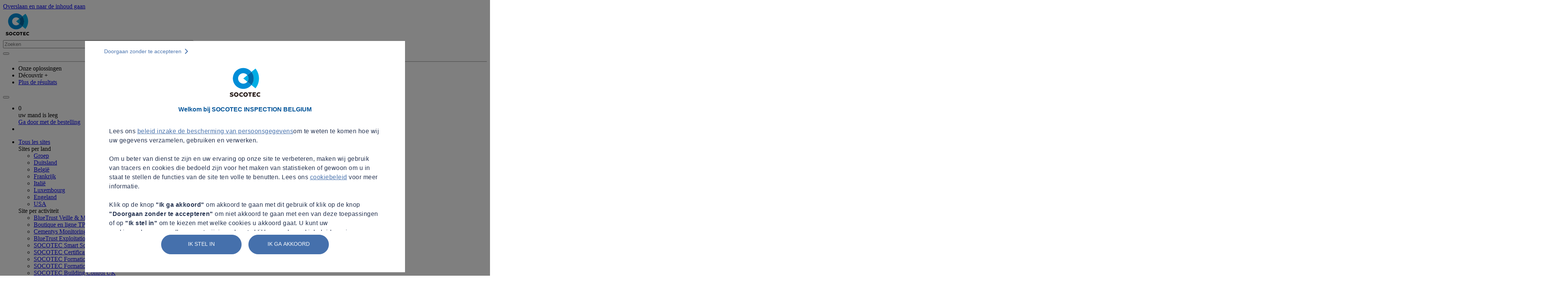

--- FILE ---
content_type: text/html; charset=UTF-8
request_url: https://www.socotec-inspection.be/nl/team
body_size: 11845
content:
<!DOCTYPE html><html lang="nl" dir="ltr" prefix="content: http://purl.org/rss/1.0/modules/content/ dc: http://purl.org/dc/terms/ foaf: http://xmlns.com/foaf/0.1/ og: http://ogp.me/ns# rdfs: http://www.w3.org/2000/01/rdf-schema# schema: http://schema.org/ sioc: http://rdfs.org/sioc/ns# sioct: http://rdfs.org/sioc/types# skos: http://www.w3.org/2004/02/skos/core# xsd: http://www.w3.org/2001/XMLSchema# " data-app-country="BE,Belgium" ><head><meta charset="utf-8" /><noscript><style>form.antibot * :not(.antibot-message) { display: none !important; }</style></noscript><meta name="description" content="Binnen SOCOTEC België hebben we een gespecialiseerd team samengesteld om uw behoeften en vragen te beantwoorden. " /><link rel="canonical" href="https://www.socotec-inspection.be/nl/team" /><meta property="og:site_name" content="SOCOTEC" /><meta property="og:title" content="Team" /><meta property="og:image" content="https://static.socotec-inspection.be/s3fs-public/2022-02/equipe_0.jpg" /><meta name="twitter:card" content="summary_large_image" /><meta name="twitter:image" content="https://static.socotec-inspection.be/s3fs-public/2022-02/equipe_0.jpg" /><meta name="Generator" content="Drupal 10 (https://www.drupal.org); Commerce 2" /><meta name="MobileOptimized" content="width" /><meta name="HandheldFriendly" content="true" /><meta name="viewport" content="width=device-width, initial-scale=1.0" /><meta name="viewport" content="width=device-width, initial-scale=1.0, maximum-scale=1.0, user-scalable=no" /><link rel="icon" href="/themes/custom/app_theme/favicon.ico" type="image/vnd.microsoft.icon" /><link rel="alternate" hreflang="fr" href="https://www.socotec-inspection.be/lequipe" /><link rel="alternate" hreflang="nl" href="https://www.socotec-inspection.be/nl/team" /><title>Team | SOCOTEC</title><link rel="preload" href="/themes/custom/app_theme/assets/_main.css?v=1768493921" as="style"><link rel="stylesheet" href="/themes/custom/app_theme/assets/_main.css?v=1768493921"><link rel="stylesheet" media="all" href="/modules/contrib/commerce/modules/cart/css/commerce_cart.layout.css?t8wx3w" /><link rel="stylesheet" media="all" href="/core/assets/vendor/jquery.ui/themes/base/core.css?t8wx3w" /><link rel="stylesheet" media="all" href="/core/assets/vendor/jquery.ui/themes/base/autocomplete.css?t8wx3w" /><link rel="stylesheet" media="all" href="/core/assets/vendor/jquery.ui/themes/base/menu.css?t8wx3w" /><link rel="stylesheet" media="all" href="/themes/contrib/stable/css/system/components/align.module.css?t8wx3w" /><link rel="stylesheet" media="all" href="/themes/contrib/stable/css/system/components/fieldgroup.module.css?t8wx3w" /><link rel="stylesheet" media="all" href="/themes/contrib/stable/css/system/components/container-inline.module.css?t8wx3w" /><link rel="stylesheet" media="all" href="/themes/contrib/stable/css/system/components/clearfix.module.css?t8wx3w" /><link rel="stylesheet" media="all" href="/themes/contrib/stable/css/system/components/details.module.css?t8wx3w" /><link rel="stylesheet" media="all" href="/themes/contrib/stable/css/system/components/hidden.module.css?t8wx3w" /><link rel="stylesheet" media="all" href="/themes/contrib/stable/css/system/components/item-list.module.css?t8wx3w" /><link rel="stylesheet" media="all" href="/themes/contrib/stable/css/system/components/js.module.css?t8wx3w" /><link rel="stylesheet" media="all" href="/themes/contrib/stable/css/system/components/nowrap.module.css?t8wx3w" /><link rel="stylesheet" media="all" href="/themes/contrib/stable/css/system/components/position-container.module.css?t8wx3w" /><link rel="stylesheet" media="all" href="/themes/contrib/stable/css/system/components/reset-appearance.module.css?t8wx3w" /><link rel="stylesheet" media="all" href="/themes/contrib/stable/css/system/components/resize.module.css?t8wx3w" /><link rel="stylesheet" media="all" href="/themes/contrib/stable/css/system/components/system-status-counter.css?t8wx3w" /><link rel="stylesheet" media="all" href="/themes/contrib/stable/css/system/components/system-status-report-counters.css?t8wx3w" /><link rel="stylesheet" media="all" href="/themes/contrib/stable/css/system/components/system-status-report-general-info.css?t8wx3w" /><link rel="stylesheet" media="all" href="/themes/contrib/stable/css/system/components/tablesort.module.css?t8wx3w" /><link rel="stylesheet" media="all" href="/themes/contrib/stable/css/core/components/progress.module.css?t8wx3w" /><link rel="stylesheet" media="all" href="/themes/contrib/stable/css/core/components/ajax-progress.module.css?t8wx3w" /><link rel="stylesheet" media="all" href="/themes/contrib/stable/css/core/components/autocomplete-loading.module.css?t8wx3w" /><link rel="stylesheet" media="all" href="/core/assets/vendor/jquery.ui/themes/base/theme.css?t8wx3w" /><link rel="stylesheet" media="all" href="/modules/contrib/paragraphs/css/paragraphs.unpublished.css?t8wx3w" /><link rel="stylesheet" media="all" href="/modules/contrib/commerce/modules/cart/css/commerce_cart.theme.css?t8wx3w" /><link rel="stylesheet" media="all" href="/themes/custom/app_theme/assets/_font.css?t8wx3w" /><link rel="stylesheet" media="all" href="/themes/custom/app_theme/assets/_main.css?t8wx3w" /><link rel="stylesheet" media="all" href="/themes/custom/app_theme/assets/_search-results.css?t8wx3w" /><link rel="stylesheet" media="all" href="/themes/custom/app_theme/assets/_publications.css?t8wx3w" /><link rel="stylesheet" media="all" href="/themes/custom/app_theme/assets/_popups.css?t8wx3w" /><link rel="stylesheet" media="all" href="/themes/custom/app_theme/assets/_popup-idle.css?t8wx3w" /><link rel="stylesheet" media="all" href="/themes/custom/app_theme/assets/_ecommerce.css?t8wx3w" /><link rel="stylesheet" media="all" href="/themes/custom/app_theme/assets/_eshop.css?t8wx3w" defer /><link rel='preload' media="all" href="/themes/custom/app_theme/node_modules/ez-plus/css/jquery.ez-plus.css?t8wx3w" as='style' onload="this.rel='stylesheet'" /><noscript><link rel="stylesheet" media="all" href="/themes/custom/app_theme/node_modules/ez-plus/css/jquery.ez-plus.css?t8wx3w" /></noscript><link rel='preload' media="all" href="/themes/custom/app_theme/node_modules/select2/dist/css/select2.min.css?t8wx3w" as='style' onload="this.rel='stylesheet'" /><noscript><link rel="stylesheet" media="all" href="/themes/custom/app_theme/node_modules/select2/dist/css/select2.min.css?t8wx3w" /></noscript><link rel='preload' media="all" href="/themes/custom/app_theme/node_modules/jquery-ui-dist/jquery-ui.min.css?t8wx3w" as='style' onload="this.rel='stylesheet'" /><noscript><link rel="stylesheet" media="all" href="/themes/custom/app_theme/node_modules/jquery-ui-dist/jquery-ui.min.css?t8wx3w" /></noscript><link rel="stylesheet" media="all" href="/themes/custom/app_theme/assets/svg-font-icon.css?t8wx3w" /><link rel="stylesheet" media="all" href="/themes/custom/app_theme/node_modules/%40fortawesome/fontawesome-free/css/all.min.css?t8wx3w" /><link rel="stylesheet" media="all" href="/themes/custom/app_theme/assets/_page-nav.css?t8wx3w" /><link rel="stylesheet" media="all" href="/themes/custom/app_theme/assets/_hero.css?t8wx3w" /><link rel="stylesheet" media="all" href="/themes/custom/app_theme/assets/_slider.css?t8wx3w" /><link rel="stylesheet" media="all" href="/themes/custom/app_theme/assets/_pushes.css?t8wx3w" /><link rel="stylesheet" media="all" href="/themes/custom/app_theme/assets/_whatsapp-popin.css?t8wx3w" /><link rel="stylesheet" media="all" href="/themes/custom/app_theme/assets/_wysiwyg-style.css?t8wx3w" /><link rel="stylesheet" media="all" href="/themes/custom/app_theme/assets/_quote.css?t8wx3w" /><link rel="stylesheet" media="all" href="/themes/custom/app_theme/assets/_governance.css?t8wx3w" /><link rel="stylesheet" media="all" href="/themes/custom/app_theme/assets/_rte.css?t8wx3w" /><link rel="stylesheet" media="all" href="/themes/custom/app_theme/assets/_modal.css?t8wx3w" /><link rel="stylesheet" media="all" href="/themes/contrib/classy/css/components/messages.css?t8wx3w" /><link rel="stylesheet" media="all" href="/themes/contrib/classy/css/components/progress.css?t8wx3w" /><link rel="prefetch" href="/themes/custom/app_theme/assets/fonts/nunitosans-regular.woff2" as="font" type="font/woff2" crossorigin><link rel="prefetch" href="/themes/custom/app_theme/assets/fonts/nunitosans-light.woff2" as="font" type="font/woff2" crossorigin><link rel="prefetch" href="/themes/custom/app_theme/assets/fonts/nunitosans-bold-webfont.woff2" as="font" type="font/woff2" crossorigin><link rel="prefetch" href="/themes/custom/app_theme/assets/fonts/nunitosans-semibold.woff2" as="font" type="font/woff2" crossorigin><script src="https://www.google.com/recaptcha/api.js" async></script><script>
var cmp = 'trustcommander';
</script><script>(function(w,d,s,l,i){w[l]=w[l]||[];w[l].push({'gtm.start':
new Date().getTime(),event:'gtm.js'});var f=d.getElementsByTagName(s)[0],
j=d.createElement(s),dl=l!='dataLayer'?'&l='+l:'';j.async=true;j.src=
'https://www.googletagmanager.com/gtm.js?id='+i+dl;f.parentNode.insertBefore(j,f);
})(window,document,'script','dataLayer','GTM-NGF397M');</script><script>
window.caReady = window.caReady || [];
window.cact = function() { window.caReady.push(arguments); };
function getUserChoice() {
var userChoice = [];
if (!localStorage.getItem('userChoice')) {
localStorage.setItem('userChoice', JSON.stringify(userChoice));
}
cact('consent.get', function(result) {
userChoice = result.consent.vendors;
localStorage.setItem('userChoice', JSON.stringify(userChoice));
});
return JSON.parse(localStorage.getItem('userChoice'));
}
var userChoice = getUserChoice();
</script>
                              <script>!function(e){var n="https://s.go-mpulse.net/boomerang/";if("False"=="True")e.BOOMR_config=e.BOOMR_config||{},e.BOOMR_config.PageParams=e.BOOMR_config.PageParams||{},e.BOOMR_config.PageParams.pci=!0,n="https://s2.go-mpulse.net/boomerang/";if(window.BOOMR_API_key="URDF3-G22NF-WWGTG-4QHE2-7AEV3",function(){function e(){if(!r){var e=document.createElement("script");e.id="boomr-scr-as",e.src=window.BOOMR.url,e.async=!0,o.appendChild(e),r=!0}}function t(e){r=!0;var n,t,a,i,d=document,O=window;if(window.BOOMR.snippetMethod=e?"if":"i",t=function(e,n){var t=d.createElement("script");t.id=n||"boomr-if-as",t.src=window.BOOMR.url,BOOMR_lstart=(new Date).getTime(),e=e||d.body,e.appendChild(t)},!window.addEventListener&&window.attachEvent&&navigator.userAgent.match(/MSIE [67]\./))return window.BOOMR.snippetMethod="s",void t(o,"boomr-async");a=document.createElement("IFRAME"),a.src="about:blank",a.title="",a.role="presentation",a.loading="eager",i=(a.frameElement||a).style,i.width=0,i.height=0,i.border=0,i.display="none",o.appendChild(a);try{O=a.contentWindow,d=O.document.open()}catch(_){n=document.domain,a.src="javascript:var d=document.open();d.domain='"+n+"';void 0;",O=a.contentWindow,d=O.document.open()}if(n)d._boomrl=function(){this.domain=n,t()},d.write("<bo"+"dy onload='document._boomrl();'>");else if(O._boomrl=function(){t()},O.addEventListener)O.addEventListener("load",O._boomrl,!1);else if(O.attachEvent)O.attachEvent("onload",O._boomrl);d.close()}function a(e){window.BOOMR_onload=e&&e.timeStamp||(new Date).getTime()}if(!window.BOOMR||!window.BOOMR.version&&!window.BOOMR.snippetExecuted){window.BOOMR=window.BOOMR||{},window.BOOMR.snippetStart=(new Date).getTime(),window.BOOMR.snippetExecuted=!0,window.BOOMR.snippetVersion=14,window.BOOMR.url=n+"URDF3-G22NF-WWGTG-4QHE2-7AEV3";var i=document.currentScript||document.getElementsByTagName("script")[0],o=i.parentNode,r=!1,d=document.createElement("link");if(d.relList&&"function"==typeof d.relList.supports&&d.relList.supports("preload")&&"as"in d)window.BOOMR.snippetMethod="p",d.href=window.BOOMR.url,d.rel="preload",d.as="script",d.addEventListener("load",e),d.addEventListener("error",function(){t(!0)}),setTimeout(function(){if(!r)t(!0)},3e3),BOOMR_lstart=(new Date).getTime(),o.appendChild(d);else t(!1);if(window.addEventListener)window.addEventListener("load",a,!1);else if(window.attachEvent)window.attachEvent("onload",a)}}(),"".length>0)if(e&&"performance"in e&&e.performance&&"function"==typeof e.performance.setResourceTimingBufferSize)e.performance.setResourceTimingBufferSize();!function(){if(BOOMR=e.BOOMR||{},BOOMR.plugins=BOOMR.plugins||{},!BOOMR.plugins.AK){var n=""=="true"?1:0,t="",a="aojtmgqxzvmza2lpoqgq-f-74c2715e6-clientnsv4-s.akamaihd.net",i="false"=="true"?2:1,o={"ak.v":"39","ak.cp":"1758376","ak.ai":parseInt("1085662",10),"ak.ol":"0","ak.cr":9,"ak.ipv":4,"ak.proto":"h2","ak.rid":"100430ab","ak.r":38938,"ak.a2":n,"ak.m":"dscb","ak.n":"essl","ak.bpcip":"3.147.54.0","ak.cport":38844,"ak.gh":"23.55.170.175","ak.quicv":"","ak.tlsv":"tls1.3","ak.0rtt":"","ak.0rtt.ed":"","ak.csrc":"-","ak.acc":"","ak.t":"1768911885","ak.ak":"hOBiQwZUYzCg5VSAfCLimQ==7wpufUgkzxtpACsU30XKDqUVZNN+Nn1zZeZoKxj6cPl2x1nmtdq/qX4bUepVUMIAa+OGZbaLjwHunJ3VZQT+9UIFI7cmRDzr+jTdZrNN0/Zl3M8lYChUFTZLcKRDYRfWPBunrg0UcS65M/+juMhOZERUPlGBsbiY/MifiHMOpQ32p9X8e3l9nnAMgysV9ngNsmZuALfuCKUrOYileSAJOG+rBfFH1Ldf+U6oSCEds2C427kbdcYPAxj6IqIxvTngqcq7/pfL4yOlH9mSPE4BtIs5VB9X1g0Ar7OooQsl5Xn4sOo+Twg35MEMT44mEtdRPn7ynHhX5OqRuHq4N8+WOIsI3Aejc5cZkK+SL0npjnBhkr6FThQhWrARNeR8PWxnmZnNCV3sPze/UiFInH3SKFeEppUYFYx8GEsYZH+bcFk=","ak.pv":"3","ak.dpoabenc":"","ak.tf":i};if(""!==t)o["ak.ruds"]=t;var r={i:!1,av:function(n){var t="http.initiator";if(n&&(!n[t]||"spa_hard"===n[t]))o["ak.feo"]=void 0!==e.aFeoApplied?1:0,BOOMR.addVar(o)},rv:function(){var e=["ak.bpcip","ak.cport","ak.cr","ak.csrc","ak.gh","ak.ipv","ak.m","ak.n","ak.ol","ak.proto","ak.quicv","ak.tlsv","ak.0rtt","ak.0rtt.ed","ak.r","ak.acc","ak.t","ak.tf"];BOOMR.removeVar(e)}};BOOMR.plugins.AK={akVars:o,akDNSPreFetchDomain:a,init:function(){if(!r.i){var e=BOOMR.subscribe;e("before_beacon",r.av,null,null),e("onbeacon",r.rv,null,null),r.i=!0}return this},is_complete:function(){return!0}}}}()}(window);</script></head><body class="path-node page-node-type-page site-eshop-be hero-classic"> <noscript><iframe src="https://www.googletagmanager.com/ns.html?id=GTM-ND87C4D"
height="0" width="0" style="display:none;visibility:hidden"></iframe></noscript> <a href="#main-content" class="visually-hidden focusable skip-link">Overslaan en naar de inhoud gaan</a><div data-app-modal-wrapper class="js-modal-container"></div><div data-app-solution-modal-wrapper class="js-modal-container js-service-finder"></div><div class="layout-container theme_blue"><div class="reset"><div class="header-holder"> <header class="header-new header-new--blue header-new--eshop " role="banner"><div class="grid grid-header"><div class="header-wrapper row"><div class="header-wrapper__logo"><div class="header__media"> <a href="https://www.socotec-inspection.be/nl" class="logo"> <img width="75" height="75" src="/themes/custom/app_theme/assets/images/logo.svg" alt="Logo"/> </a></div></div><div class="header-right"><div class="header-top"><div class="header-top__search"><div class="search"><div class="search-toggle-show"><div class="search-bar-wrapper"><div class="search-bar"><form class="search-app-form" autocomplete="off" method="get" #id="search-app-form" data-drupal-selector="search-app-form" action="/nl/recherche" id="search-app-form" accept-charset="UTF-8"> <input class="placeholder-backup" data-drupal-selector="edit-placeholder-temp" type="hidden" name="placeholder_temp" value="Zoeken" /><input class="search-node-url" data-drupal-selector="edit-search-node-url" type="hidden" name="search_node_url" value="/nl/recherche" /><div class="js-form-item form-item js-form-type-textfield form-type-textfield js-form-item-keys form-item-keys form-no-label"><div class="wrapper"> <input placeholder="Zoeken" id="search-keys-1" aria-label="Zoeken" title="Zoeken" data-drupal-selector="edit-keys" class="form-autocomplete form-text" data-autocomplete-path="/nl/admin/app_core/autocomplete/search" type="text" name="keys" value="" size="60" maxlength="128" /></div></div><button aria-label="Close suggestions" class="close-suggestions"></button><ul class="search-suggestion search-suggestion--eshop" id="search-suggestion"><hr/><li class="product-suggestions"><div class="suggestions-title">Onze oplossingen</div><ul></ul></li><li class="node-suggestions"><div class="suggestions-title">Découvrir +</div><ul></ul></li><li class="more-suggestions"><a class='more-suggestions-link button-search' href='#'>Plus de résultats</a></li></ul><button role="button" title="Search" data-twig-suggestion="search_app_form" class="search__btn js-form-submit form-submit" tabindex="-1" data-drupal-selector="edit-submit" type="submit" id="edit-submit" name="op" value="Zoeken"> <i class="svg-font-icon-recherche"></i></button><input data-drupal-selector="form-5g7ky4wvsqurtqgz06ygszlelewk5lbwfwla8dkb6k8" type="hidden" name="form_build_id" value="form-5G7Ky4WVSqurtQgz06YGszLElEwk5LbWfWlA8dKb6K8" /><input data-drupal-selector="edit-search-app-form" type="hidden" name="form_id" value="search_app_form" /></form></div><div class="search-bar-close" tabindex="0"></div></div></div></div><div class="search-toggle"><div class="search-toggle__btn"> <i class="svg-font-icon-recherche"></i></div></div></div><div class="header-top__menu"><div class="header-top__menu__catalogue"></div><div class="header-top__menu__website"><ul class="header-top__menu__website__user"><li class="header__bar__cart"><div class="cart"><div class="eshop-cart" tabindex="0"><div class="eshop-cart__toggle eshop-cart__toggle--empty"> <i class="fas svg-font-icon-shopping-cart"></i> <span></span> <span class="cart-counter">0</span></div><div class="eshop-cart__contents eshop-cart__contents--empty "><div class="eshop-cart__contents-wrapper"><div class="eshop-cart__text"> uw mand is leeg</div><div class="eshop-cart__contents__links"> <a class="btn" href="/nl/catalogus">Ga door met de bestelling</a></div></div></div></div></div></li><li></li></ul><ul class="header-top__menu__website__global"><li><div class="dropdown-our-sites base-dd display-md" aria-haspopup="true" aria-expanded="false"> <a href="#" role="button"> Tous les sites </a><div class="dropdown__content dropdown__content--2"><div class="dropdown__columns"><div class="dropdown__col"><div class="dropdown__col__title">Sites per land</div><ul class="menu"><li class="menu-item"> <a href="https://www.socotec.com/">Groep</a></li><li class="menu-item"> <a href="https://www.socotec.de/en/">Duitsland</a></li><li class="menu-item"> <a href="https://www.socotec.be/fr/">België</a></li><li class="menu-item"> <a href="https://www.socotec.fr/">Frankrijk</a></li><li class="menu-item"> <a href="https://socotec.it/it/">Italië</a></li><li class="menu-item"> <a href="https://www.socotec.lu/fr/">Luxembourg</a></li><li class="menu-item"> <a href="https://www.socotec.co.uk/">Engeland</a></li><li class="menu-item"> <a href="https://www.socotec.us/">USA</a></li></ul></div><div class="dropdown__col"><div class="dropdown__col__title">Site per activiteit</div><ul class="menu"><li class="menu-item"> <a href="https://blue-trust-veille-management.socotec.fr">BlueTrust Veille &amp; Management</a></li><li class="menu-item"> <a href="https://www.socotec-pros.fr/">Boutique en ligne TPE-PME SOCOTEC Pros</a></li><li class="menu-item"> <a href="https://cementys.com/fr/">Cementys Monitoring Infrastructures</a></li><li class="menu-item"> <a href="https://blue-trust-exploitation.socotec.fr">BlueTrust Exploitation</a></li><li class="menu-item"> <a href="https://www.socotecsmartsolutions.fr/">SOCOTEC Smart Solutions</a></li><li class="menu-item"> <a href="https://www.socotec-certification-international.fr/">SOCOTEC Certification France</a></li><li class="menu-item"> <a href="http://www.formation-socotec.fr/">SOCOTEC Formation France</a></li><li class="menu-item"> <a href="https://www.formation-socotec-nucleaire.fr/">SOCOTEC Formation Nucléaire</a></li><li class="menu-item"> <a href="https://www.socotecbuildingcontrol.co.uk">SOCOTEC Building Control UK</a></li></ul></div></div></div></div></li><li class="nav-lang d-sm-none "><p>BE</p> <a href="#"> <span>nl</span> </a><ul class="language-switcher-language-url"><li hreflang="fr" data-drupal-link-system-path="node/6" class="fr"><a href="/lequipe" class="language-link" hreflang="fr" data-drupal-link-system-path="node/6">fr</a></li><li hreflang="nl" data-drupal-link-system-path="node/6" class="nl is-active" aria-current="page"><a href="/nl/team" class="language-link is-active" hreflang="nl" data-drupal-link-system-path="node/6" aria-current="page">nl</a></li></ul></li></ul></div></div></div> <nav class="header-bottom"><div class="header-bottom__menu menu"><div class="nav nav-solutions"><ul class="nav-solutions__level-1"></ul></div><div class="nav-main"> <nav role="navigation" class="nav"><ul><li data-highlight-thumbnail=''> <a href="/nl/catalogus" data-drupal-link-system-path="node/19">Catalogus</a></li><li data-highlight-thumbnail=''> <a href="/nl/onze-verplichtingen" data-drupal-link-system-path="node/4">Onze verplichtingen</a></li><li data-highlight-thumbnail=''> <a href="/nl/team" data-drupal-link-system-path="node/6" class="is-active" aria-current="page">Ons team</a><div class="nav__dd"><div class="grid shell--med"><div class="nav__dd-inner"><div class="nav__dd-col"><ul><li> <a href="/nl/team/ethische" class="submenu-title-lvl-2" data-drupal-link-system-path="node/48">Ethische code</a></li></ul></div><div class="nav__dd-col"><ul><li> <a href="/nl/team/waarschuwingsprocedure" class="submenu-title-lvl-2" data-drupal-link-system-path="node/49">Waarschuwingsprocedure</a></li></ul></div><div class="nav__dd-col"><ul><li class="hidden-md hidden-lg"> <a href="/nl/team" class="link-more"> See all </a></li></ul></div></div></div></div></li></ul> </nav></div><div class="header-bottom__blog visible-xs-block visible-sm-block"></div><div class="form-reg visible-xs-block visible-sm-block"> <nav class="nav"><ul><li class="main-dd main-dd--grey"> <a href="#"> BE </a><div class="nav__dd"><div class="shell shell--med"><div class="nav__dd-inner"><ul class="language-switcher-language-url"><li hreflang="fr" data-drupal-link-system-path="node/6" class="fr"><a href="/lequipe" class="language-link" hreflang="fr" data-drupal-link-system-path="node/6">fr</a></li><li hreflang="nl" data-drupal-link-system-path="node/6" class="nl is-active" aria-current="page"><a href="/nl/team" class="language-link is-active" hreflang="nl" data-drupal-link-system-path="node/6" aria-current="page">nl</a></li></ul></div></div></div></li><li class="main-dd main-dd--grey"> <a href="#"> Sites per land </a><div class="nav__dd"><div class="shell shell--med"><div class="nav__dd-inner"><ul class="menu"><li class="menu-item"> <a href="https://www.socotec.com/">Groep</a></li><li class="menu-item"> <a href="https://www.socotec.de/en/">Duitsland</a></li><li class="menu-item"> <a href="https://www.socotec.be/fr/">België</a></li><li class="menu-item"> <a href="https://www.socotec.fr/">Frankrijk</a></li><li class="menu-item"> <a href="https://socotec.it/it/">Italië</a></li><li class="menu-item"> <a href="https://www.socotec.lu/fr/">Luxembourg</a></li><li class="menu-item"> <a href="https://www.socotec.co.uk/">Engeland</a></li><li class="menu-item"> <a href="https://www.socotec.us/">USA</a></li></ul><ul class="menu"><li class="menu-item"> <a href="https://blue-trust-veille-management.socotec.fr">BlueTrust Veille &amp; Management</a></li><li class="menu-item"> <a href="https://www.socotec-pros.fr/">Boutique en ligne TPE-PME SOCOTEC Pros</a></li><li class="menu-item"> <a href="https://cementys.com/fr/">Cementys Monitoring Infrastructures</a></li><li class="menu-item"> <a href="https://blue-trust-exploitation.socotec.fr">BlueTrust Exploitation</a></li><li class="menu-item"> <a href="https://www.socotecsmartsolutions.fr/">SOCOTEC Smart Solutions</a></li><li class="menu-item"> <a href="https://www.socotec-certification-international.fr/">SOCOTEC Certification France</a></li><li class="menu-item"> <a href="http://www.formation-socotec.fr/">SOCOTEC Formation France</a></li><li class="menu-item"> <a href="https://www.formation-socotec-nucleaire.fr/">SOCOTEC Formation Nucléaire</a></li><li class="menu-item"> <a href="https://www.socotecbuildingcontrol.co.uk">SOCOTEC Building Control UK</a></li></ul></div></div></div></li></ul> </nav></div></div><div class="header-bottom__blog"></div><div class="nav-trigger-holder"> <a href="#" aria-label="Trigger menu mobile" class="nav-trigger"> <span></span> <span></span> <span></span> </a></div> </nav></div></div><div><div class="widget-mobile"><div class="widget widget--blue"><ul><li class="is-active"> <a href="/nl/contact" class="js-contact m-contact__cta"> <span class="widget-svg svg-font-message"></span> <span class="widget-text">Contacteer ons</span> </a></li><li class="is-active"> <a href="/nos-agences"> <span class="widget-svg svg-font-locator"></span> <span class="widget-text">Nos agences</span> </a></li><li class="is-active"> <a href="/nl/catalogus"> <span class="widget-svg svg-font-lamp"></span> <span class="widget-text">Catalogus</span> </a></li></ul></div></div></div></div> </header></div></div><div class="modal fade modal-ajax-message" tabindex="-1" role="dialog" aria-hidden="true"><div class="modal-dialog"><div class="modal-content"><div class="modal-body"> <button type="button" class="close" data-dismiss="modal" aria-hidden="true"></button><div class="modal-messages"><ul class="messages__list"><li class="messages__item"></li></ul></div></div></div></div></div> <main role="main"><div id="main-content" tabindex="-1"></div><div class="layout-content"><div class="region region-content"><div data-drupal-messages-fallback class="hidden"></div><div id="block-mainpagecontent" class="block block-system block-system-main-block"> <svg class="header-print-logo" version="1.1" xmlns="http://www.w3.org/2000/svg" x="0" y="0" viewbox="0 0 652 652" xml:space="preserve"> <path d="M296.6 349.4c-50.1 0-90.8-40.6-90.8-90.8 0-50.1 40.6-90.8 90.8-90.8 28.5 0 53.9 13.1 70.5 33.6 21-17 45.2-36.6 70.5-57.1C404.3 103.2 353.5 77 296.5 77 196.2 77 115 158.3 115 258.5 115 358.8 196.3 440 296.5 440c57 0 107.8-26.2 141.1-67.3l-70.5-57.1c-16.6 20.7-42 33.8-70.5 33.8" fill="#008dd7"/> <path fill="#00aee5" d="M367.2 315.8c12.6-15.6 20.2-35.5 20.2-57.1s-7.6-41.5-20.2-57.1c-41.6 33.7-70.5 57.1-70.5 57.1l70.5 57.1zM568.9 258.6c0-64.9-22.7-124.6-60.7-171.4-23.4 19-47.5 38.4-70.5 57.1 25.3 31.2 40.5 70.9 40.5 114.2s-15.2 83-40.5 114.2l70.5 57.1c38-46.6 60.7-106.2 60.7-171.2"/> <path d="M437.7 144.4c-25.3 20.5-49.5 40.1-70.5 57.1 12.6 15.6 20.2 35.5 20.2 57.1s-7.6 41.5-20.2 57.1l70.5 57.1c25.3-31.2 40.5-70.9 40.5-114.2 0-43.2-15.2-83-40.5-114.2" fill="#0069a6"/> <path fill="#000" d="M280.2 554.1c-4.1 3.6-9.2 5.3-15 5.5-5.9-.2-11.2-2.1-15.3-5.8-4.2-3.9-6.3-8.9-6.2-15 0-6 2.2-11.1 6.3-15.1 4-3.9 9.1-5.9 15.1-6.1 5.7 0 10.6 1.8 14.9 4.9l13-13.2c-5.1-4.2-10.9-7-17.6-8.3-2.6-.6-5.4-.8-8.2-.9h-2.1c-.5 0-1 0-1.5.1h-.2c-2.8.1-5.6.5-8.2 1.1-7.3 1.6-13.6 4.9-19 9.9-7.7 7.3-11.7 16.5-11.8 27.8-.1 11.3 3.8 20.4 11.5 27.5 2.6 2.4 5.4 4.3 8.5 5.9 6 3 12.7 4.5 20.2 4.4h.6c7.5-.1 13.9-2.1 19.9-5.2 2.7-1.4 5.3-3.2 7.6-5.3l-12.5-12.2zM581.3 554.1c-4.1 3.6-9.2 5.3-15 5.5-5.9-.2-11.2-2.1-15.3-5.8-4.2-3.9-6.3-8.9-6.2-15 0-6 2.2-11.1 6.3-15.1 4-3.9 9.1-5.9 15.1-6.1 5.7 0 10.6 1.8 14.9 4.9l13-13.2c-5.1-4.2-10.9-7-17.6-8.3-2.6-.6-5.4-.8-8.2-.9h-2.1c-.5 0-1 0-1.5.1h-.2c-2.8.1-5.6.5-8.2 1.1-7.3 1.6-13.6 4.9-19 9.9-7.7 7.3-11.7 16.5-11.8 27.8-.1 11.3 3.8 20.4 11.5 27.5 2.6 2.4 5.4 4.3 8.5 5.9 6 3 12.7 4.5 20.2 4.4h.6c7.5-.1 13.9-2.1 19.9-5.2 2.7-1.4 5.3-3.2 7.6-5.3l-12.5-12.2zM336 577.1c-11.3 0-20.7-3.7-28.2-11.3-7.5-7.6-11.2-16.7-11.2-27.5s3.7-19.9 11.2-27.5c7.5-7.6 16.9-11.3 28.2-11.3s20.7 3.7 28.2 11.3c7.5 7.6 11.2 16.7 11.2 27.5s-3.7 19.9-11.2 27.5c-7.5 7.6-16.9 11.3-28.2 11.3m0-17.7c5.7 0 10.2-2 14-6 3.7-3.9 5.7-9.1 5.7-15.1 0-6.1-1.9-11.2-5.7-15.1-3.7-3.9-8.3-6-14-6-5.7 0-10.3 2-14.1 6-3.7 3.9-5.5 9.1-5.5 15.1 0 6.1 1.8 11.2 5.5 15.1 3.7 4 8.4 6 14.1 6M173.5 577.1c-11.3 0-20.7-3.7-28.2-11.3-7.5-7.6-11.2-16.7-11.2-27.5s3.7-19.9 11.2-27.5c7.5-7.6 16.9-11.3 28.2-11.3s20.7 3.7 28.2 11.3c7.5 7.6 11.2 16.7 11.2 27.5s-3.7 19.9-11.2 27.5c-7.5 7.6-16.9 11.3-28.2 11.3m0-17.7c5.7 0 10.2-2 14-6 3.7-3.9 5.7-9.1 5.7-15.1 0-6.1-1.9-11.2-5.7-15.1-3.7-3.9-8.3-6-14-6-5.7 0-10.3 2-14.1 6-3.7 3.9-5.5 9.1-5.5 15.1 0 6.1 1.8 11.2 5.5 15.1 3.8 4 8.5 6 14.1 6M444.4 501.1h-64.1V518h18.5c2.2 0 3.9 1.8 3.9 3.9v53.9h19.2v-53.9c0-2.2 1.8-3.9 3.9-3.9h18.6v-16.9zM514.9 559h-33.5c-2.2 0-3.9-1.8-3.9-3.9v-9h28.6v-15.7h-28.6v-8.3c0-2.2 1.8-3.9 3.9-3.9H514v-16.8h-55.8v74.7h56.6V559zM99.4 531c-14.9-2.8-16.6-5.7-16.4-8.8.3-3.4 4.4-5.1 10.1-5.3 6.1-.2 13.3.9 20.8 4.9l11.9-12.9c-9.2-5.9-21-9-33-8.6-17.9.6-29.5 10.5-29 24v.2c.4 12.8 10.7 18.6 27.5 21.8 14.7 2.8 16.5 5.3 16.6 7.9v.2c.1 3.4-5.8 5.7-12.4 5.9-8.3.3-17.9-1.8-25.5-7.5h-.1l-11.6 12.8 1 .7c10.1 7.3 23 11 36.5 10.6 19.6-.7 31.7-11.4 31.2-24.7v-.2c-.5-12.6-11-17.8-27.6-21"/></svg> <article data-history-node-id="6" about="/nl/team" typeof="schema:WebPage" class="node node--type-page node--view-mode-full hero-dots"><div class="hero js-hero hero-slider-content "><div class="layer" style="background-color: #000; opacity : 0.26"></div><div class="hero__image-print"> <picture><source media="(max-width: 767px)" srcset="https://static.socotec-inspection.be/s3fs-public/styles/720x295/public/2022-02/equipe_0.webp?itok=t6lTv-Ik" /><img width="1728" height="708" class="hero__image-print__image" title="" alt="" fetchPriority="high" src="https://static.socotec-inspection.be/s3fs-public/styles/1440x590/public/2022-02/equipe_0.webp?itok=9m33nYZh" onerror="this.onerror=null; this.src=&quot;/themes/custom/app_theme/assets/images/fond_pages_socotec.png&quot;;" /></picture></div><div class="hero__breadcrumb"><div class="grid"><div class="row"><div class="cell-10"><ul class="breadcrumb breadcrumb-desktop"><li> <a href="/"> <span>Home</span> <i class="svg-font-arrow-right"></i> </a></li><li> <a href="https://www.socotec-inspection.be/nl/team"><span>Ons team</span> </a></li></ul><ul class="breadcrumb breadcrumb-mobile"><li> <a href="/"> <i class="svg-font-arrow-right"></i> <span>Home</span> </a></li></ul></div></div></div></div><div class="hero__wrapper"><div class="grid"><div class="row"><div class="cell-10"><div class="hero__content "><h1 class="hero__title"> <span property="schema:name" class="field field--name-title field--type-string field--label-hidden">Team</span></h1><div class="hero__desc"><div class="hero__desc__text"></div></div></div></div></div></div></div><div class="hero__footer"><div class="grid"><div class="hero__footer__content"><div class="hero__utils"><div class="hero__utils__content"><div class="share share--left"><ul class="share__list"><li> <a aria-label="Share on Facebook" href="https://www.facebook.com/sharer/sharer.php?u=https%3A%2F%2Fwww.socotec-inspection.be%2Fnl%2Fteam" target="_blank"> <i class="svg-font-facebook"></i> </a></li><li> <a aria-label="Share on Linkedin" href="https://www.linkedin.com/shareArticle?mini=true&url=https%3A%2F%2Fwww.socotec-inspection.be%2Fnl%2Fteam" target="_blank"> <i class="svg-font-linkedin"></i> </a></li><li> <a aria-label="Share on Twitter" href="https://twitter.com/intent/tweet?url=https%3A%2F%2Fwww.socotec-inspection.be%2Fnl%2Fteam&text=Ontdek de sectie %22Team%22" target="_blank"> <i class="svg-font-x-logo"></i> </a></li></ul> <button type="button" class="share__btn"> <span>Deel</span> </button></div></div><div class="hero__contact"> <a href="/contact" class="js-contact hero__contact__btn hero-intern"> <i class="svg-font-message"></i> <span>Contacteer ons</span> </a></div></div></div></div></div></div><div class="grid"><div class="introduction prepend-1"><h2 class="introduction__content" aria-label="Introduction about careers"><p><span><span><span><span>In België vertrouwt SOCOTEC op een Nederlands en Frans sprekend team van experts en technici met vele succesvolle jaren beroepservaring in hun vakgebied.&nbsp; </span></span></span></span></p></h2></div></div> <section class="section rte section-rte paragraph--rte"><div class="paragraph paragraph--type--rte paragraph--view-mode--default" id="paragraph-563"><div class="grid"><div class="row"><div class="cell-12"><div class="rte-bloc wysiwyg"><h4>Klik op de verschillende rubrieken hieronder om te weten te komen wie uw aanvraag zal behandelen:</h4></div></div></div></div></div></section><style>
#mktoForm_1358 .mktoHtmlText span {
font-size: 16px!important;
}
</style><div class="gov__container"> <section class="theme-light"><div class="gov js-gov" id="paragraph-562"><div class="grid"><h2 class="gov__title"> Ons Team</h2><ul class="gov__filters"><li class="gov__filters__item js-gov-filters is-active" data-id="69"> <span>Activiteitenmanagers</span></li><li class="gov__filters__item js-gov-filters" data-id="68"> <span>Klantenservice vertegenwoordigers, verkoopadministratie</span></li><li class="gov__filters__item js-gov-filters" data-id="67"> <span>Inspecteurs gespecialiseerd in regelgevende controle</span></li></ul><div class="gov__container"><div class="gov__line js-gov-line"><ul class="gov__list"><li class="gov__item js-gov-trigger" data-gov-type="67" data-expandable="0"><div> <figure class="gov__fig"><div class="lazy" width="1549" height="1987" data-src="https://static.socotec-inspection.be/s3fs-public/2022-02/deplanque-dominique.webp"></div> </figure></div><div><h3 class="gov__name"> Dominique</h3><p class="gov__job"> Gespecialiseerd inspecteur</p><textarea class="gov__item__json-container">{&quot;img&quot;:&quot;https:\/\/static.socotec-inspection.be\/s3fs-public\/2022-02\/deplanque-dominique.webp&quot;,&quot;name&quot;:[{&quot;value&quot;:&quot;Dominique&quot;,&quot;_attributes&quot;:[]}],&quot;job_position&quot;:[{&quot;value&quot;:&quot;Gespecialiseerd inspecteur&quot;,&quot;_attributes&quot;:[]}],&quot;linkedin&quot;:[],&quot;twitter&quot;:[],&quot;description&quot;:[]}</textarea><i class="svg-font-arrow_right_new gov__arrow__right"></i></div></li><li class="gov__item js-gov-trigger" data-gov-type="67" data-expandable="0"><div> <figure class="gov__fig"><div class="lazy" width="1333" height="1771" data-src="https://static.socotec-inspection.be/s3fs-public/2022-02/jeanmart-laurent.webp"></div> </figure></div><div><h3 class="gov__name"> Laurent</h3><p class="gov__job"> Gespecialiseerd inspecteur</p><textarea class="gov__item__json-container">{&quot;img&quot;:&quot;https:\/\/static.socotec-inspection.be\/s3fs-public\/2022-02\/jeanmart-laurent.webp&quot;,&quot;name&quot;:[{&quot;value&quot;:&quot;Laurent&quot;,&quot;_attributes&quot;:[]}],&quot;job_position&quot;:[{&quot;value&quot;:&quot;Gespecialiseerd inspecteur&quot;,&quot;_attributes&quot;:[]}],&quot;linkedin&quot;:[],&quot;twitter&quot;:[],&quot;description&quot;:[]}</textarea><i class="svg-font-arrow_right_new gov__arrow__right"></i></div></li><li class="gov__item js-gov-trigger" data-gov-type="67" data-expandable="0"><div> <figure class="gov__fig"><div class="lazy" width="1742" height="2534" data-src="https://static.socotec-inspection.be/s3fs-public/2022-02/rasamizafy-bryan.webp"></div> </figure></div><div><h3 class="gov__name"> Bryan</h3><p class="gov__job"> Gespecialiseerd inspecteur</p><textarea class="gov__item__json-container">{&quot;img&quot;:&quot;https:\/\/static.socotec-inspection.be\/s3fs-public\/2022-02\/rasamizafy-bryan.webp&quot;,&quot;name&quot;:[{&quot;value&quot;:&quot;Bryan&quot;,&quot;_attributes&quot;:[]}],&quot;job_position&quot;:[{&quot;value&quot;:&quot;Gespecialiseerd inspecteur&quot;,&quot;_attributes&quot;:[]}],&quot;linkedin&quot;:[],&quot;twitter&quot;:[],&quot;description&quot;:[]}</textarea><i class="svg-font-arrow_right_new gov__arrow__right"></i></div></li><li class="gov__item js-gov-trigger" data-gov-type="67" data-expandable="0"><div> <figure class="gov__fig"><div class="lazy" width="1422" height="2323" data-src="https://static.socotec-inspection.be/s3fs-public/2022-02/godart-gregory.webp"></div> </figure></div><div><h3 class="gov__name"> Grégory</h3><p class="gov__job"> Gespecialiseerd inspecteur</p><textarea class="gov__item__json-container">{&quot;img&quot;:&quot;https:\/\/static.socotec-inspection.be\/s3fs-public\/2022-02\/godart-gregory.webp&quot;,&quot;name&quot;:[{&quot;value&quot;:&quot;Gr\u00e9gory&quot;,&quot;_attributes&quot;:[]}],&quot;job_position&quot;:[{&quot;value&quot;:&quot;Gespecialiseerd inspecteur&quot;,&quot;_attributes&quot;:[]}],&quot;linkedin&quot;:[],&quot;twitter&quot;:[],&quot;description&quot;:[]}</textarea><i class="svg-font-arrow_right_new gov__arrow__right"></i></div></li><li class="gov__item js-gov-trigger" data-gov-type="67" data-expandable="0"><div> <figure class="gov__fig"><div class="lazy" width="1504" height="1929" data-src="https://static.socotec-inspection.be/s3fs-public/2022-02/licot-philippe.webp"></div> </figure></div><div><h3 class="gov__name"> Philippe</h3><p class="gov__job"> Gespecialiseerd inspecteur</p><textarea class="gov__item__json-container">{&quot;img&quot;:&quot;https:\/\/static.socotec-inspection.be\/s3fs-public\/2022-02\/licot-philippe.webp&quot;,&quot;name&quot;:[{&quot;value&quot;:&quot;Philippe&quot;,&quot;_attributes&quot;:[]}],&quot;job_position&quot;:[{&quot;value&quot;:&quot;Gespecialiseerd inspecteur&quot;,&quot;_attributes&quot;:[]}],&quot;linkedin&quot;:[],&quot;twitter&quot;:[],&quot;description&quot;:[]}</textarea><i class="svg-font-arrow_right_new gov__arrow__right"></i></div></li><li class="gov__item js-gov-trigger" data-gov-type="67" data-expandable="0"><div> <figure class="gov__fig"><div class="lazy" width="1039" height="1289" data-src="https://static.socotec-inspection.be/s3fs-public/2022-02/hanze-jean-philippe.webp"></div> </figure></div><div><h3 class="gov__name"> Jean-Philippe</h3><p class="gov__job"> Gespecialiseerd inspecteur</p><textarea class="gov__item__json-container">{&quot;img&quot;:&quot;https:\/\/static.socotec-inspection.be\/s3fs-public\/2022-02\/hanze-jean-philippe.webp&quot;,&quot;name&quot;:[{&quot;value&quot;:&quot;Jean-Philippe&quot;,&quot;_attributes&quot;:[]}],&quot;job_position&quot;:[{&quot;value&quot;:&quot;Gespecialiseerd inspecteur&quot;,&quot;_attributes&quot;:[]}],&quot;linkedin&quot;:[],&quot;twitter&quot;:[],&quot;description&quot;:[]}</textarea><i class="svg-font-arrow_right_new gov__arrow__right"></i></div></li><li class="gov__item js-gov-trigger" data-gov-type="67" data-expandable="0"><div> <figure class="gov__fig"><div class="lazy" width="2729" height="3523" data-src="https://static.socotec-inspection.be/s3fs-public/2022-02/lopez-perez-jose.webp"></div> </figure></div><div><h3 class="gov__name"> José</h3><p class="gov__job"> Gespecialiseerd inspecteur</p><textarea class="gov__item__json-container">{&quot;img&quot;:&quot;https:\/\/static.socotec-inspection.be\/s3fs-public\/2022-02\/lopez-perez-jose.webp&quot;,&quot;name&quot;:[{&quot;value&quot;:&quot;Jos\u00e9&quot;,&quot;_attributes&quot;:[]}],&quot;job_position&quot;:[{&quot;value&quot;:&quot;Gespecialiseerd inspecteur&quot;,&quot;_attributes&quot;:[]}],&quot;linkedin&quot;:[],&quot;twitter&quot;:[],&quot;description&quot;:[]}</textarea><i class="svg-font-arrow_right_new gov__arrow__right"></i></div></li><li class="gov__item js-gov-trigger" data-gov-type="67" data-expandable="0"><div> <figure class="gov__fig"><div class="lazy" width="2493" height="3287" data-src="https://static.socotec-inspection.be/s3fs-public/2022-02/patsantzis-jean.webp"></div> </figure></div><div><h3 class="gov__name"> Jean</h3><p class="gov__job"> Gespecialiseerd inspecteur</p><textarea class="gov__item__json-container">{&quot;img&quot;:&quot;https:\/\/static.socotec-inspection.be\/s3fs-public\/2022-02\/patsantzis-jean.webp&quot;,&quot;name&quot;:[{&quot;value&quot;:&quot;Jean&quot;,&quot;_attributes&quot;:[]}],&quot;job_position&quot;:[{&quot;value&quot;:&quot;Gespecialiseerd inspecteur&quot;,&quot;_attributes&quot;:[]}],&quot;linkedin&quot;:[],&quot;twitter&quot;:[],&quot;description&quot;:[]}</textarea><i class="svg-font-arrow_right_new gov__arrow__right"></i></div></li><li class="gov__item js-gov-trigger" data-gov-type="68" data-expandable="0"><div> <figure class="gov__fig"><div class="lazy" width="1110" height="1512" data-src="https://static.socotec-inspection.be/s3fs-public/2022-02/roppe-sonia.webp"></div> </figure></div><div><h3 class="gov__name"> Sonia</h3><p class="gov__job"> Klantendienstmedewerker</p><textarea class="gov__item__json-container">{&quot;img&quot;:&quot;https:\/\/static.socotec-inspection.be\/s3fs-public\/2022-02\/roppe-sonia.webp&quot;,&quot;name&quot;:[{&quot;value&quot;:&quot;Sonia&quot;,&quot;_attributes&quot;:[]}],&quot;job_position&quot;:[{&quot;value&quot;:&quot;Klantendienstmedewerker&quot;,&quot;_attributes&quot;:[]}],&quot;linkedin&quot;:[],&quot;twitter&quot;:[],&quot;description&quot;:[]}</textarea><i class="svg-font-arrow_right_new gov__arrow__right"></i></div></li><li class="gov__item js-gov-trigger" data-gov-type="68" data-expandable="0"><div> <figure class="gov__fig"><div class="lazy" width="1294" height="1829" data-src="https://static.socotec-inspection.be/s3fs-public/2022-02/rouyer-alisson.webp"></div> </figure></div><div><h3 class="gov__name"> Allisson</h3><p class="gov__job"> Klantendienstmedewerker</p><textarea class="gov__item__json-container">{&quot;img&quot;:&quot;https:\/\/static.socotec-inspection.be\/s3fs-public\/2022-02\/rouyer-alisson.webp&quot;,&quot;name&quot;:[{&quot;value&quot;:&quot;Allisson&quot;,&quot;_attributes&quot;:[]}],&quot;job_position&quot;:[{&quot;value&quot;:&quot;Klantendienstmedewerker&quot;,&quot;_attributes&quot;:[]}],&quot;linkedin&quot;:[],&quot;twitter&quot;:[],&quot;description&quot;:[]}</textarea><i class="svg-font-arrow_right_new gov__arrow__right"></i></div></li><li class="gov__item js-gov-trigger" data-gov-type="68" data-expandable="0"><div> <figure class="gov__fig"><div class="lazy" width="1621" height="2255" data-src="https://static.socotec-inspection.be/s3fs-public/2022-02/vasapolli-sara.webp"></div> </figure></div><div><h3 class="gov__name"> Sara</h3><p class="gov__job"> Klantendienstmedewerker</p><textarea class="gov__item__json-container">{&quot;img&quot;:&quot;https:\/\/static.socotec-inspection.be\/s3fs-public\/2022-02\/vasapolli-sara.webp&quot;,&quot;name&quot;:[{&quot;value&quot;:&quot;Sara&quot;,&quot;_attributes&quot;:[]}],&quot;job_position&quot;:[{&quot;value&quot;:&quot;Klantendienstmedewerker&quot;,&quot;_attributes&quot;:[]}],&quot;linkedin&quot;:[],&quot;twitter&quot;:[],&quot;description&quot;:[]}</textarea><i class="svg-font-arrow_right_new gov__arrow__right"></i></div></li><li class="gov__item js-gov-trigger" data-gov-type="68" data-expandable="0"><div> <figure class="gov__fig"><div class="lazy" width="1310" height="1800" data-src="https://static.socotec-inspection.be/s3fs-public/2022-02/crainich-sylvia.webp"></div> </figure></div><div><h3 class="gov__name"> Sylvia</h3><p class="gov__job"> Klantendienstmedewerker</p><textarea class="gov__item__json-container">{&quot;img&quot;:&quot;https:\/\/static.socotec-inspection.be\/s3fs-public\/2022-02\/crainich-sylvia.webp&quot;,&quot;name&quot;:[{&quot;value&quot;:&quot;Sylvia&quot;,&quot;_attributes&quot;:[]}],&quot;job_position&quot;:[{&quot;value&quot;:&quot;Klantendienstmedewerker&quot;,&quot;_attributes&quot;:[]}],&quot;linkedin&quot;:[],&quot;twitter&quot;:[],&quot;description&quot;:[]}</textarea><i class="svg-font-arrow_right_new gov__arrow__right"></i></div></li><li class="gov__item js-gov-trigger" data-gov-type="69" data-expandable="0"><div> <figure class="gov__fig"><div class="lazy" width="225" height="225" data-src="https://static.socotec-inspection.be/s3fs-public/2022-02/pirotte-steve.webp"></div> </figure></div><div><h3 class="gov__name"> Steve</h3><p class="gov__job"> Groepsleider</p><textarea class="gov__item__json-container">{&quot;img&quot;:&quot;https:\/\/static.socotec-inspection.be\/s3fs-public\/2022-02\/pirotte-steve.webp&quot;,&quot;name&quot;:[{&quot;value&quot;:&quot;Steve&quot;,&quot;_attributes&quot;:[]}],&quot;job_position&quot;:[{&quot;value&quot;:&quot;Groepsleider&quot;,&quot;_attributes&quot;:[]}],&quot;linkedin&quot;:[{&quot;uri&quot;:&quot;https:\/\/www.linkedin.com\/in\/fahd-solhi-b18a60aa\/&quot;,&quot;title&quot;:&quot;&quot;,&quot;options&quot;:[],&quot;_attributes&quot;:[]}],&quot;twitter&quot;:[],&quot;description&quot;:[]}</textarea><i class="svg-font-arrow_right_new gov__arrow__right"></i></div></li><li class="gov__item js-gov-trigger" data-gov-type="69" data-expandable="0"><div> <figure class="gov__fig"><div class="lazy" width="1536" height="1700" data-src="https://static.socotec-inspection.be/s3fs-public/2022-02/solhi-fahd.webp"></div> </figure></div><div><h3 class="gov__name"> Fahd</h3><p class="gov__job"> Activiteitenmanager</p><textarea class="gov__item__json-container">{&quot;img&quot;:&quot;https:\/\/static.socotec-inspection.be\/s3fs-public\/2022-02\/solhi-fahd.webp&quot;,&quot;name&quot;:[{&quot;value&quot;:&quot;Fahd &quot;,&quot;_attributes&quot;:[]}],&quot;job_position&quot;:[{&quot;value&quot;:&quot;Activiteitenmanager&quot;,&quot;_attributes&quot;:[]}],&quot;linkedin&quot;:[{&quot;uri&quot;:&quot;https:\/\/www.linkedin.com\/in\/fahd-solhi-b18a60aa\/&quot;,&quot;title&quot;:&quot;&quot;,&quot;options&quot;:[],&quot;_attributes&quot;:[]}],&quot;twitter&quot;:[],&quot;description&quot;:[{&quot;value&quot;:&quot;N&#039;h\u00e9sitez pas \u00e0 prendre contact avec nos responsables d&#039;activit\u00e9.&quot;,&quot;format&quot;:&quot;plain_text&quot;,&quot;_attributes&quot;:[]}]}</textarea><i class="svg-font-arrow_right_new gov__arrow__right"></i></div></li></ul></div></div></div></div> </section></div> <section class="section"><div class="paragraph paragraph--type--quote paragraph--view-mode--default color-scheme-orange" id="paragraph-564"><div class="quote quote--image"><div class="grid"><div class="image__quote__container"><div class="row row--full-h"><div class="cell-5 prepend-1 cell-t-6"><div class="image__quote__content theme-light"><blockquote class="image__quote__text"><p>"Mensen helpen op een belangrijk moment in hun leven, in hun persoonlijke project, is heel lonend.<br><br>Wij stellen hen ook in staat de administratieve valstrikken te vermijden en garanderen hen een tussenkomst door ons erkend team. "</p></blockquote><p class="image__quote__author"> Fahd - Activiteitenmanager</p></div></div><div class="cell-5 cell-t-6 is-hidden-m"><div class="quote__visual"> <figure class="quote__fig"> <img class="quote__fig__img" src="https://static.socotec-inspection.be/s3fs-public/2022-02/solhi-fahd-2.webp" alt="" title="Témoignage" loading="lazy"/> </figure></div></div></div></div></div></div></div></section><div class="contact-experts--print"></div><div class="pushes"><div class="pushes__item"><div data-history-node-id="1" about="/nl/node/1" typeof="schema:WebPage" class="node node--type-page node--view-mode-related-content"> <a href="/nl/node/1"><div class="pushes__content"> <figure class="pushes__fig"><div class="pushes__filter"></div> <img width="900" height="380" src="https://static.socotec-inspection.be/s3fs-public/styles/related_content/public/2022-01/homepage-gettyimages-1157525825.webp?itok=gaAcJeLA" alt="HomePage" title="" loading="lazy" fetchpriority="low"/> </figure><div class="pushes__overlay"><p class="pushes__title">Bestel en plan uw wettelijke controles online</p><p class="pushes__sub_title">Kies uw controle</p> <button class="button-outline"><span>Ontdek de sectie</span></button></div></div> </a></div></div><div class="pushes__item"><div data-history-node-id="4" about="/nl/onze-verplichtingen" typeof="schema:WebPage" class="node node--type-page node--view-mode-related-content"> <a href="/nl/onze-verplichtingen"><div class="pushes__content"> <figure class="pushes__fig"><div class="pushes__filter"></div> <img width="900" height="380" src="https://static.socotec-inspection.be/s3fs-public/styles/related_content/public/2022-01/engagements-gettyimages-1202045389.webp?itok=qHZt49w8" alt="Engagement" title="" loading="lazy" fetchpriority="low"/> </figure><div class="pushes__overlay"><p class="pushes__title">Onze verplichtingen</p><p class="pushes__sub_title"></p> <button class="button-outline"><span>Ontdek de sectie</span></button></div></div> </a></div></div></div> </article></div></div></div> </main> <footer class="footer"><div class="footer__sm"><div class="grid-social-media"><div class="links social-network-links"><div id="social-media"><div class="social-media-content"><ul><li> <a aria-label=linkedin href="https://www.linkedin.com/company/socotec-belgium/" class="social-link linkedin" data-social="Linkedin" target="_blank"> <span class="svg-font-linkedin"></span> </a></li><li> <a aria-label=twitter href="https://twitter.com/socotec_france" class="social-link twitter" data-social="X" target="_blank"> <span class="svg-font-x-logo"></span> </a></li><li> <a aria-label=youtube href="https://www.youtube.com/channel/UC4a-XvZDOaPJCglRJrcT76Q" class="social-link youtube" data-social="Youtube" target="_blank"> <span class="svg-font-youtube"></span> </a></li><li> <a aria-label=vimeo href="https://vimeo.com/user101199070" class="social-link vimeo" data-social="Vimeo" target="_blank"> <span class="svg-font-vimeo"></span> </a></li></ul><div class="social-media-text social-network "><p>Sociale netwerken</p> <i class="svg-font-arrow_right_new"></i></div></div></div></div></div></div><div class="footer__body"><div class="background"> <img src="/themes/custom/app_theme/assets/images/background-dark-blue.webp" alt="" role="presentation" /><div class="background-overlay"></div></div><div class="grid content"><div class="region region-footer"><div class="popups popups-configurator js-popups"><div class="popups__overlay js-overlay"></div><div class="popups__container"><div class="popups__head"><h1>Contrôle électrique</h1></div><div class="configurator-form configurator-form--eshop-be"></div><div class="configurator-confirm" style="display: none;"><div class="configurator-confirm__text"> Uw item is toegevoegd</br>naar de mand, wil je:</div><div class="configurator-confirm__btns"> <a class="btn" href="/nl/catalogus">Ga door met de bestelling</a> <a class="btn btn--transparent" href="/nl/cart">Mijn mandje bevestigen</a></div></div><div class="popups__exit eshop-popups__exit"> <span>x</span></div></div></div><nav role="navigation" aria-labelledby="block-footer-menu-menu" id="block-footer-menu" class="block block-menu navigation menu--footer"><div class="visually-hidden" id="block-footer-menu-menu">Pied de page</div><div class="main-footer"><div class="main-footer__wrapper-logo"><div> <a href="https://www.socotec-inspection.be/nl" aria-label="Logo" class="footer__logo"> <img width="264" height="285" src="/themes/custom/app_theme/assets/images/logo-socotec-text-blanc.png" alt="Logo" loading="lazy" /> </a><div class="slogan"></div></div></div><ul class="main-footer__wrapper-links"><li class="main-footer__wrapper-links__item"> <a href="/nl/catalogus"> <span> Onze catalogus </span> <i class="svg-font-arrow_right_new"></i> </a></li><li class="main-footer__wrapper-links__item"> <a href="/nl/onze-verplichtingen"> <span> Onze verplichtingen </span> <i class="svg-font-arrow_right_new"></i> </a></li><li class="main-footer__wrapper-links__item"> <a href="/nl/team"> <span> Team </span> <i class="svg-font-arrow_right_new"></i> </a></li><li class="main-footer__wrapper-links__item"> <a href="/nl/contact"> <span> Contact </span> <i class="svg-font-arrow_right_new"></i> </a></li></ul></div> </nav></div><div class="region region-secondary-footer"> <nav role="navigation" aria-labelledby="block-secondary-footer-menu-menu" id="block-secondary-footer-menu" class="block block-menu navigation menu--secondary-footer"><div class="visually-hidden" id="block-secondary-footer-menu-menu">Pied de page (secondaire)</div><div class="secondary-footer"><ul class="sublist" id="sublist-footer-secondary"><li class="menu-item"> <a href="/nl/cgv" data-drupal-link-system-path="node/42">Algemene verkoopvoorwaarden</a></li><li class="menu-item"> <a href="mailto:dataprotection@socotec.com">Data Protection Officer</a></li><li class="menu-item"> <a href="/nl/beleid-inzake-bescherming-van-persoonsgegevens" data-drupal-link-system-path="node/9">Beleid inzake de bescherming van persoonsgegevens - RGPD</a></li><li class="menu-item"> <a href="/nl/informatie-cookies" data-drupal-link-system-path="node/10">Cookie-informatie</a></li><li class="menu-item"> <a href="/nl/sitemap" data-drupal-link-system-path="node/11">Sitemap</a></li><li class="menu-item"> <a href="https://www.socotec.com/reporting-procedure">Whistleblowing procedure</a></li></ul></div> </nav></div></div></div> </footer></div><div data-file-download-form-wrapper></div><script type="application/json" data-drupal-selector="drupal-settings-json">{"path":{"baseUrl":"\/","pathPrefix":"nl\/","currentPath":"node\/6","currentPathIsAdmin":false,"isFront":false,"currentLanguage":"nl"},"pluralDelimiter":"\u0003","suppressDeprecationErrors":true,"ajaxPageState":{"libraries":"[base64]","theme":"app_theme","theme_token":null},"ajaxTrustedUrl":{"\/nl\/recherche":true},"statistics":{"data":{"nid":"6"},"url":"\/core\/modules\/statistics\/statistics.php"},"socotec":{"ajax_path":"https:\/\/www.socotec-inspection.be\/nl","bundle":"page"},"ajax_prepend":"\/nl","csp":{"nonce":"MwuFRBQs3lZyXtyL79PaSA"},"user":{"uid":0,"permissionsHash":"0ba203e9b6a3c6ca2e8b33e6cbc6627e335601d03e0accec99944f5dc7544fd5"}}</script><script src="/core/assets/vendor/jquery/jquery.min.js?v=3.7.1"></script><script src="/core/assets/vendor/once/once.min.js?v=1.0.1"></script><script src="https://static.socotec-inspection.be/s3fs-public/languages/nl_rDNz9iZ4XD9ZjafmKplyCJczQXz-SggBL0VDytGrwAY.js?t8wx3w"></script><script src="/core/misc/drupalSettingsLoader.js?v=10.3.1"></script><script src="/core/misc/drupal.js?v=10.3.1"></script><script src="/core/misc/drupal.init.js?v=10.3.1"></script><script src="/core/misc/debounce.js?v=10.3.1"></script><script src="/core/assets/vendor/jquery.ui/ui/version-min.js?v=10.3.1"></script><script src="/core/assets/vendor/jquery.ui/ui/data-min.js?v=10.3.1"></script><script src="/core/assets/vendor/jquery.ui/ui/disable-selection-min.js?v=10.3.1"></script><script src="/core/assets/vendor/jquery.ui/ui/form-min.js?v=10.3.1"></script><script src="/core/assets/vendor/jquery.ui/ui/jquery-patch-min.js?v=10.3.1"></script><script src="/core/assets/vendor/jquery.ui/ui/scroll-parent-min.js?v=10.3.1"></script><script src="/core/assets/vendor/jquery.ui/ui/unique-id-min.js?v=10.3.1"></script><script src="/core/assets/vendor/jquery.ui/ui/focusable-min.js?v=10.3.1"></script><script src="/core/assets/vendor/jquery.ui/ui/ie-min.js?v=10.3.1"></script><script src="/core/assets/vendor/jquery.ui/ui/keycode-min.js?v=10.3.1"></script><script src="/core/assets/vendor/jquery.ui/ui/plugin-min.js?v=10.3.1"></script><script src="/core/assets/vendor/jquery.ui/ui/safe-active-element-min.js?v=10.3.1"></script><script src="/core/assets/vendor/jquery.ui/ui/safe-blur-min.js?v=10.3.1"></script><script src="/core/assets/vendor/jquery.ui/ui/widget-min.js?v=10.3.1"></script><script src="/core/assets/vendor/jquery.ui/ui/labels-min.js?v=10.3.1"></script><script src="/core/assets/vendor/jquery.ui/ui/widgets/autocomplete-min.js?v=10.3.1"></script><script src="/core/assets/vendor/jquery.ui/ui/widgets/menu-min.js?v=10.3.1"></script><script src="/core/assets/vendor/tabbable/index.umd.min.js?v=6.2.0"></script><script src="/themes/custom/app_theme/assets/autocomplete/autocomplete.js?v=1.1.0&amp;v=10.3.1"></script><script src="/core/misc/progress.js?v=10.3.1"></script><script src="/core/misc/jquery.form.js?v=4.3.0"></script><script src="/core/assets/vendor/loadjs/loadjs.min.js?v=4.3.0"></script><script src="/core/misc/announce.js?v=10.3.1"></script><script src="/core/misc/message.js?v=10.3.1"></script><script src="/core/misc/ajax.js?v=10.3.1"></script><script src="/themes/contrib/stable/js/ajax.js?v=10.3.1"></script><script src="/core/assets/vendor/js-cookie/js.cookie.min.js?v=3.0.5"></script><script src="/themes/custom/app_theme/assets/main.js?t8wx3w"></script><script src="/themes/custom/app_theme/assets/SearchResults.js?t8wx3w" defer></script><script src="/themes/custom/app_theme/assets/EcommerceVisitForm.js?t8wx3w"></script><script src="/themes/custom/app_theme/assets/Footer.js?t8wx3w"></script><script src="/themes/custom/app_theme/assets/Ecommerce.js?t8wx3w"></script><script src="/themes/custom/app_theme/assets/Eshop.js?t8wx3w" defer></script><script src="/themes/custom/app_theme/assets/SlideshowHomeEstore.js?t8wx3w"></script><script src="/themes/custom/app_theme/node_modules/ez-plus/src/jquery.ez-plus.js?t8wx3w"></script><script src="/themes/custom/app_theme/node_modules/select2/dist/js/select2.min.js?t8wx3w"></script><script src="/themes/custom/app_theme/node_modules/jquery-ui-dist/jquery-ui.min.js?t8wx3w"></script><script src="/themes/custom/app_theme/assets/PageNav.js?t8wx3w"></script><script src="/themes/custom/app_theme/assets/Slider.js?t8wx3w"></script><script src="/themes/custom/app_theme/assets/WhatsappPopin.js?t8wx3w"></script><script src="/themes/custom/app_theme/assets/Expand.js?t8wx3w"></script><script src="/core/modules/statistics/statistics.js?v=10.3.1"></script><script src="/themes/custom/app_theme/assets/Governance.js?t8wx3w"></script><script src="/core/misc/form.js?v=10.3.1"></script><script src="/modules/contrib/commerce/modules/cart/js/commerce_cart.js?t8wx3w"></script><script src="/core/misc/jquery.tabbable.shim.js?v=10.3.1"></script><script src="/core/misc/position.js?v=10.3.1"></script><script src="/themes/custom/app_theme/assets/Modals.js?t8wx3w"></script><script src="/themes/custom/app_theme/assets/Header.js?t8wx3w"></script></js-bottom-placeholder></body><script>
</script></html>